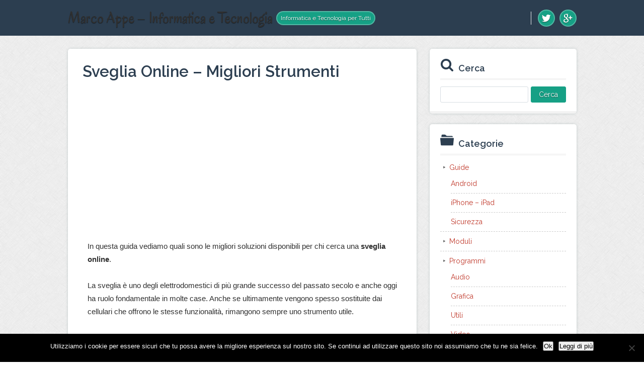

--- FILE ---
content_type: text/html; charset=UTF-8
request_url: https://marcoappe.com/sveglia-online-migliori-strumenti
body_size: 8193
content:
<!DOCTYPE html><html dir="ltr" lang="it-IT"><head><meta charset="UTF-8" /><meta name="viewport" content="width=device-width, initial-scale=1" /> <script src="//cdnjs.cloudflare.com/ajax/libs/webfont/1.3.0/webfont.js"></script> <link media="all" href="https://marcoappe.com/wp-content/cache/autoptimize/css/autoptimize_9d1acf0fc2723cca44dc602be052026c.css" rel="stylesheet"><title>Sveglia Online – Migliori Strumenti</title><meta name="description" content="In questa guida vediamo quali sono le migliori soluzioni disponibili per chi cerca una sveglia online. La sveglia è uno degli elettrodomestici di più grande successo del passato secolo e anche oggi ha ruolo fondamentale in molte case. Anche se ultimamente vengono spesso sostituite dai cellulari che offrono le stesse" /><meta name="robots" content="noodp, noydir" /><link href="https://marcoappe.com/sveglia-online-migliori-strumenti" rel="canonical" /><link href="https://marcoappe.com/feed" rel="alternate" type="application/rss+xml" title="Marco Appe &#8211; Informatica e Tecnologia feed" /><link href="https://marcoappe.com/xmlrpc.php" rel="pingback" /> <script>WebFont.load({
	google: { families: ['Raleway:400,600,700', 'Oregano'] },
	timeout: 2000
});</script> <meta name="description" content="In questa guida vediamo quali sono le migliori soluzioni disponibili per chi cerca una sveglia online. La sveglia è uno degli elettrodomestici di più grande successo del passato secolo e anche oggi ha ruolo fondamentale in molte case. Anche se ultimamente vengono spesso sostituite dai cellulari che offrono le stesse funzionalità, rimangono sempre uno strumento" /><meta name="robots" content="max-snippet:-1, max-image-preview:large, max-video-preview:-1" /><meta name="author" content="admin"/><link rel="canonical" href="https://marcoappe.com/sveglia-online-migliori-strumenti" /><meta name="generator" content="All in One SEO (AIOSEO) 4.9.1.1" /><meta property="og:locale" content="it_IT" /><meta property="og:site_name" content="Marco Appe - Informatica e Tecnologia | Informatica e Tecnologia per Tutti" /><meta property="og:type" content="article" /><meta property="og:title" content="Sveglia Online – Migliori Strumenti" /><meta property="og:description" content="In questa guida vediamo quali sono le migliori soluzioni disponibili per chi cerca una sveglia online. La sveglia è uno degli elettrodomestici di più grande successo del passato secolo e anche oggi ha ruolo fondamentale in molte case. Anche se ultimamente vengono spesso sostituite dai cellulari che offrono le stesse funzionalità, rimangono sempre uno strumento" /><meta property="og:url" content="https://marcoappe.com/sveglia-online-migliori-strumenti" /><meta property="article:published_time" content="2014-02-17T08:28:54+00:00" /><meta property="article:modified_time" content="2014-02-17T14:45:57+00:00" /><meta name="twitter:card" content="summary" /><meta name="twitter:title" content="Sveglia Online – Migliori Strumenti" /><meta name="twitter:description" content="In questa guida vediamo quali sono le migliori soluzioni disponibili per chi cerca una sveglia online. La sveglia è uno degli elettrodomestici di più grande successo del passato secolo e anche oggi ha ruolo fondamentale in molte case. Anche se ultimamente vengono spesso sostituite dai cellulari che offrono le stesse funzionalità, rimangono sempre uno strumento" /> <script type="application/ld+json" class="aioseo-schema">{"@context":"https:\/\/schema.org","@graph":[{"@type":"Article","@id":"https:\/\/marcoappe.com\/sveglia-online-migliori-strumenti#article","name":"Sveglia Online \u2013 Migliori Strumenti","headline":"Sveglia Online &#8211; Migliori Strumenti","author":{"@id":"https:\/\/marcoappe.com\/author\/admin#author"},"publisher":{"@id":"https:\/\/marcoappe.com\/#organization"},"image":{"@type":"ImageObject","url":"https:\/\/marcoappe.com\/wp-content\/uploads\/2014\/02\/sveglia-online.png","@id":"https:\/\/marcoappe.com\/sveglia-online-migliori-strumenti\/#articleImage","width":556,"height":553},"datePublished":"2014-02-17T08:28:54+00:00","dateModified":"2014-02-17T14:45:57+00:00","inLanguage":"it-IT","mainEntityOfPage":{"@id":"https:\/\/marcoappe.com\/sveglia-online-migliori-strumenti#webpage"},"isPartOf":{"@id":"https:\/\/marcoappe.com\/sveglia-online-migliori-strumenti#webpage"},"articleSection":"Strumenti Online, Utili"},{"@type":"BreadcrumbList","@id":"https:\/\/marcoappe.com\/sveglia-online-migliori-strumenti#breadcrumblist","itemListElement":[{"@type":"ListItem","@id":"https:\/\/marcoappe.com#listItem","position":1,"name":"Home","item":"https:\/\/marcoappe.com","nextItem":{"@type":"ListItem","@id":"https:\/\/marcoappe.com\/category\/strumenti-online#listItem","name":"Strumenti Online"}},{"@type":"ListItem","@id":"https:\/\/marcoappe.com\/category\/strumenti-online#listItem","position":2,"name":"Strumenti Online","item":"https:\/\/marcoappe.com\/category\/strumenti-online","nextItem":{"@type":"ListItem","@id":"https:\/\/marcoappe.com\/category\/strumenti-online\/utili-strumenti-online#listItem","name":"Utili"},"previousItem":{"@type":"ListItem","@id":"https:\/\/marcoappe.com#listItem","name":"Home"}},{"@type":"ListItem","@id":"https:\/\/marcoappe.com\/category\/strumenti-online\/utili-strumenti-online#listItem","position":3,"name":"Utili","item":"https:\/\/marcoappe.com\/category\/strumenti-online\/utili-strumenti-online","nextItem":{"@type":"ListItem","@id":"https:\/\/marcoappe.com\/sveglia-online-migliori-strumenti#listItem","name":"Sveglia Online &#8211; Migliori Strumenti"},"previousItem":{"@type":"ListItem","@id":"https:\/\/marcoappe.com\/category\/strumenti-online#listItem","name":"Strumenti Online"}},{"@type":"ListItem","@id":"https:\/\/marcoappe.com\/sveglia-online-migliori-strumenti#listItem","position":4,"name":"Sveglia Online &#8211; Migliori Strumenti","previousItem":{"@type":"ListItem","@id":"https:\/\/marcoappe.com\/category\/strumenti-online\/utili-strumenti-online#listItem","name":"Utili"}}]},{"@type":"Organization","@id":"https:\/\/marcoappe.com\/#organization","name":"Marco Appe - Informatica e Tecnologia","description":"Informatica e Tecnologia per Tutti","url":"https:\/\/marcoappe.com\/"},{"@type":"Person","@id":"https:\/\/marcoappe.com\/author\/admin#author","url":"https:\/\/marcoappe.com\/author\/admin","name":"admin","image":{"@type":"ImageObject","@id":"https:\/\/marcoappe.com\/sveglia-online-migliori-strumenti#authorImage","url":"https:\/\/secure.gravatar.com\/avatar\/da2013040f558945db515bbb8ef87494257138eec1d3cda9f8c5e2d610b13bc7?s=96&d=mm&r=g","width":96,"height":96,"caption":"admin"}},{"@type":"WebPage","@id":"https:\/\/marcoappe.com\/sveglia-online-migliori-strumenti#webpage","url":"https:\/\/marcoappe.com\/sveglia-online-migliori-strumenti","name":"Sveglia Online \u2013 Migliori Strumenti","description":"In questa guida vediamo quali sono le migliori soluzioni disponibili per chi cerca una sveglia online. La sveglia \u00e8 uno degli elettrodomestici di pi\u00f9 grande successo del passato secolo e anche oggi ha ruolo fondamentale in molte case. Anche se ultimamente vengono spesso sostituite dai cellulari che offrono le stesse funzionalit\u00e0, rimangono sempre uno strumento","inLanguage":"it-IT","isPartOf":{"@id":"https:\/\/marcoappe.com\/#website"},"breadcrumb":{"@id":"https:\/\/marcoappe.com\/sveglia-online-migliori-strumenti#breadcrumblist"},"author":{"@id":"https:\/\/marcoappe.com\/author\/admin#author"},"creator":{"@id":"https:\/\/marcoappe.com\/author\/admin#author"},"datePublished":"2014-02-17T08:28:54+00:00","dateModified":"2014-02-17T14:45:57+00:00"},{"@type":"WebSite","@id":"https:\/\/marcoappe.com\/#website","url":"https:\/\/marcoappe.com\/","name":"Marco Appe - Informatica e Tecnologia","description":"Informatica e Tecnologia per Tutti","inLanguage":"it-IT","publisher":{"@id":"https:\/\/marcoappe.com\/#organization"}}]}</script> <link rel='dns-prefetch' href='//secure.gravatar.com' /><link rel='dns-prefetch' href='//stats.wp.com' /><link rel='dns-prefetch' href='//use.fontawesome.com' /><link rel='dns-prefetch' href='//v0.wordpress.com' /><link rel="alternate" title="oEmbed (JSON)" type="application/json+oembed" href="https://marcoappe.com/wp-json/oembed/1.0/embed?url=https%3A%2F%2Fmarcoappe.com%2Fsveglia-online-migliori-strumenti" /><link rel="alternate" title="oEmbed (XML)" type="text/xml+oembed" href="https://marcoappe.com/wp-json/oembed/1.0/embed?url=https%3A%2F%2Fmarcoappe.com%2Fsveglia-online-migliori-strumenti&#038;format=xml" /> <script type="text/javascript" id="cookie-notice-front-js-before">var cnArgs = {"ajaxUrl":"https:\/\/marcoappe.com\/wp-admin\/admin-ajax.php","nonce":"cf3089ee46","hideEffect":"fade","position":"bottom","onScroll":false,"onScrollOffset":100,"onClick":false,"cookieName":"cookie_notice_accepted","cookieTime":2592000,"cookieTimeRejected":2592000,"globalCookie":false,"redirection":false,"cache":true,"revokeCookies":false,"revokeCookiesOpt":"automatic"};

//# sourceURL=cookie-notice-front-js-before</script> <script type="text/javascript" src="https://marcoappe.com/wp-includes/js/jquery/jquery.min.js?ver=3.7.1" id="jquery-core-js"></script> <script type="text/javascript" id="jquery-js-after">jQuery(document).ready(function() {
	jQuery(".e9457109a26e6bfc740454ac306602aa").click(function() {
		jQuery.post(
			"https://marcoappe.com/wp-admin/admin-ajax.php", {
				"action": "quick_adsense_onpost_ad_click",
				"quick_adsense_onpost_ad_index": jQuery(this).attr("data-index"),
				"quick_adsense_nonce": "088ba09055",
			}, function(response) { }
		);
	});
});

//# sourceURL=jquery-js-after</script> <script type="text/javascript" id="wpdm-frontjs-js-extra">var wpdm_url = {"home":"https://marcoappe.com/","site":"https://marcoappe.com/","ajax":"https://marcoappe.com/wp-admin/admin-ajax.php"};
var wpdm_js = {"spinner":"\u003Ci class=\"fas fa-sun fa-spin\"\u003E\u003C/i\u003E"};
//# sourceURL=wpdm-frontjs-js-extra</script> <script type="text/javascript" id="wbcr_clearfy-css-lazy-load-js-extra">var wbcr_clearfy_async_links = {"wbcr_clearfy-font-awesome":"https://use.fontawesome.com/releases/v5.12.1/css/all.css"};
//# sourceURL=wbcr_clearfy-css-lazy-load-js-extra</script> <link rel="https://api.w.org/" href="https://marcoappe.com/wp-json/" /><link rel="alternate" title="JSON" type="application/json" href="https://marcoappe.com/wp-json/wp/v2/posts/1544" /><meta name="generator" content="WordPress Download Manager 6.1.4" /><link href="https://fonts.googleapis.com/css2?family=Rubik" rel="stylesheet"> <script>function wpdm_rest_url(request) {
                return "https://marcoappe.com/wp-json/wpdm/" + request;
            }</script> <link href="https://marcoappe.com/wp-content/themes/thesis/lib/images/favicon.ico" rel="shortcut icon" /> <noscript><style>.menu-header { display: block; }</style></noscript></head><body data-rsssl=1 class="template-single"><div id="header" class="span_full"><header class="inner"><div id="site_title" class="has-logo">Marco Appe – Informatica e Tecnologia</div><div id="site_tagline">Informatica e Tecnologia per Tutti</div><div class="head-navigation"> <span class="menu_control">≡ Navigation</span><div class="profile-icons head-socials"> <a class="profile-icon icon-twitter external" href="https://twitter.com/marcoappe" rel="nofollow" target="_blank"></a> <a class="profile-icon icon-google-plus external" href="https://plus.google.com/115957629074886604841" rel="nofollow" target="_blank"></a></div></div></header></div><div id="content_box" class="span_full"><div class="inner"><section class="content"><article id="post-1544" class="post_box grt top" itemscope itemtype="https://schema.org/Article"><link href="https://marcoappe.com/sveglia-online-migliori-strumenti" itemprop="mainEntityOfPage" /><div class="before-post-container"></div><header class="headline-holder"><h1 class="headline" itemprop="headline">Sveglia Online &#8211; Migliori Strumenti</h1></header><div class="post_content" itemprop="articleBody"><div class="e9457109a26e6bfc740454ac306602aa" data-index="1" style="float: none; margin:10px 0 10px 0; text-align:center;"> <script async src="//pagead2.googlesyndication.com/pagead/js/adsbygoogle.js"></script>  <ins class="adsbygoogle"
 style="display:block"
 data-ad-client="ca-pub-2557037007387632"
 data-ad-slot="6618222444"
 data-ad-format="rectangle"></ins> <script>(adsbygoogle = window.adsbygoogle || []).push({});</script> </div><p>In questa guida vediamo quali sono le migliori soluzioni disponibili per chi cerca una <strong>sveglia online</strong>.</p><p><span style="line-height: 1.5em;">La sveglia è uno degli elettrodomestici di più grande successo del passato secolo e anche oggi ha ruolo fondamentale in molte case. Anche se ultimamente vengono spesso sostituite dai cellulari che offrono le stesse funzionalità, rimangono sempre uno strumento utile.</span></p><div class="e9457109a26e6bfc740454ac306602aa" data-index="2" style="float: none; margin:10px 0 10px 0; text-align:center;"> <script async src="//pagead2.googlesyndication.com/pagead/js/adsbygoogle.js"></script>  <ins class="adsbygoogle"
 style="display:block"
 data-ad-client="ca-pub-2557037007387632"
 data-ad-slot="6618222444"
 data-ad-format="rectangle"></ins> <script>(adsbygoogle = window.adsbygoogle || []).push({});</script> </div><p>Oltre che con gli smartphone, è possibile sostituire le normali sveglie anche con dei servizi da utilizzare direttamente in rete. Vediamo più nel dettaglio quali sono i migliori strumenti online di questo tipo.</p><p align="JUSTIFY"><a href="http://www.music-alarm-clock.com" class="external external_icon" rel="nofollow" target="_blank"><b>Music Alarm Clock</b></a> permette di scegliere l’allarme sonoro da un elenco a discesa di melodie o di sintonizzarsi su una stazione radio. Ovviamente potremo ascoltare il suono prima di impostarlo e nel complesso si tratta di un sito facile da usare e molto intuitivo.</p><p align="JUSTIFY"><a href="https://marcoappe.com/wp-content/uploads/2014/02/sveglia-online.png"><img fetchpriority="high" decoding="async" class="size-medium wp-image-1545 aligncenter" alt="sveglia online" src="https://marcoappe.com/wp-content/uploads/2014/02/sveglia-online-300x298.png" width="300" height="298" srcset="https://marcoappe.com/wp-content/uploads/2014/02/sveglia-online-300x298.png 300w, https://marcoappe.com/wp-content/uploads/2014/02/sveglia-online-150x150.png 150w, https://marcoappe.com/wp-content/uploads/2014/02/sveglia-online.png 556w" sizes="(max-width: 300px) 100vw, 300px" /></a></p><p align="JUSTIFY"><p><a href="http://clockeasy.com/tool-alarm" class="external external_icon" rel="nofollow" target="_blank"><strong>Clock Easy</strong></a> è un sito che offre diversi strumenti tra cui un orologio, una sveglia e un cronometro.<br /> Impostare la sceglia è molto semplice, basta infatti scegliere l&#8217;ora in cui si desidera che suoni.<br /> Lo strumento mette a disposizione alcune opzioni per personalizzare l&#8217;interfaccia in modo semplice.</p> <a href="https://marcoappe.com/wp-content/uploads/2014/02/clock-easy.jpg"><img decoding="async" class="size-medium wp-image-1556 aligncenter" alt="clock easy" src="https://marcoappe.com/wp-content/uploads/2014/02/clock-easy-300x217.jpg" width="300" height="217" srcset="https://marcoappe.com/wp-content/uploads/2014/02/clock-easy-300x217.jpg 300w, https://marcoappe.com/wp-content/uploads/2014/02/clock-easy.jpg 640w" sizes="(max-width: 300px) 100vw, 300px" /></a><p align="JUSTIFY">Ancora più basilare è <a href="http://onlineclock.net" class="external external_icon" rel="nofollow" target="_blank"><b>Onlineclock.net</b></a>. Il sito riproduce una classica sveglia digitale, con possibilità di cambiare il colore di sfondo e le dimensioni dei numeri.</p><p align="JUSTIFY"><a href="https://marcoappe.com/wp-content/uploads/2014/02/sveglia-gratis.png"><img decoding="async" class="size-medium wp-image-1546 aligncenter" alt="sveglia gratis" src="https://marcoappe.com/wp-content/uploads/2014/02/sveglia-gratis-300x141.png" width="300" height="141" srcset="https://marcoappe.com/wp-content/uploads/2014/02/sveglia-gratis-300x141.png 300w, https://marcoappe.com/wp-content/uploads/2014/02/sveglia-gratis.png 639w" sizes="(max-width: 300px) 100vw, 300px" /></a></p><p align="JUSTIFY"><a href="http://www.online-stopwatch.com/online-alarm-clock" class="external external_icon" rel="nofollow" target="_blank"><b>Online Stopwatch</b></a> permette di impostare il timer semplicemente trascinando nel quadrante delle ore le lancette verdi che apparirà dopo aver cliccato sul campo Alarm Off posizionato nella parte destra dello schermo. Si tratta quindi di un&#8217;altra sveglia online molto semplice da utilizzare.</p><p align="JUSTIFY"><a href="https://marcoappe.com/wp-content/uploads/2014/02/sveglia.png"><img loading="lazy" decoding="async" class="size-medium wp-image-1547 aligncenter" alt="sveglia" src="https://marcoappe.com/wp-content/uploads/2014/02/sveglia-300x211.png" width="300" height="211" srcset="https://marcoappe.com/wp-content/uploads/2014/02/sveglia-300x211.png 300w, https://marcoappe.com/wp-content/uploads/2014/02/sveglia.png 549w" sizes="auto, (max-width: 300px) 100vw, 300px" /></a></p><p align="JUSTIFY"><a href="http://www.onlinevideoclock.com" class="external external_icon" rel="nofollow" target="_blank"><b>Online Video Clock</b></a> è il sito adatto per tutti quelli che vogliono svegliarsi con il proprio video di YouTube preferito. Basta impostare l’orario del timer e scegliere il video che si preferisce tra quelli proposti in automatico dal sito oppure impostandone uno a nostra scelta cliccando su Youtube Browser. Al termine con Set Alarm si imposta la sveglia online.</p><p align="JUSTIFY"><a href="https://marcoappe.com/wp-content/uploads/2014/02/sveglia-video.png"><img loading="lazy" decoding="async" class="size-medium wp-image-1548 aligncenter" alt="sveglia video" src="https://marcoappe.com/wp-content/uploads/2014/02/sveglia-video-300x209.png" width="300" height="209" srcset="https://marcoappe.com/wp-content/uploads/2014/02/sveglia-video-300x209.png 300w, https://marcoappe.com/wp-content/uploads/2014/02/sveglia-video.png 686w" sizes="auto, (max-width: 300px) 100vw, 300px" /></a></p><p align="JUSTIFY"><p><a href="http://alarmtube.highimpactnoise.com" class="external external_icon" rel="nofollow" target="_blank"><strong>Alarm Tube</strong></a> è un&#8217;altra soluzione per chi vuole svegliarsi con un video di YouTube.<br /> Il funzionamento è molto semplice, bisogna impostare l&#8217;ora della sveglia nel primo campo e inserire l&#8217;indirizzo del video da riprodurre nel secondo campo.</p> <a href="https://marcoappe.com/wp-content/uploads/2014/02/alarm-tube.jpg"><img loading="lazy" decoding="async" class="size-medium wp-image-1555 aligncenter" alt="alarm tube" src="https://marcoappe.com/wp-content/uploads/2014/02/alarm-tube-300x150.jpg" width="300" height="150" srcset="https://marcoappe.com/wp-content/uploads/2014/02/alarm-tube-300x150.jpg 300w, https://marcoappe.com/wp-content/uploads/2014/02/alarm-tube.jpg 600w" sizes="auto, (max-width: 300px) 100vw, 300px" /></a><p align="JUSTIFY"><span style="line-height: 1.5em;">Diversamente dalle sveglie online segnalate in precedenza, </span><a href="http://www.metaclock.com" class="external external_icon" rel="nofollow" target="_blank"><b style="line-height: 1.5em;">Meta Clock</b></a><span style="line-height: 1.5em;">non solo è in grado di riprodurre un allarme sonoro all&#8217;ora impostata, ma anche di pubblicare un messaggio su Facebook, in modo del tutto automatizzato. L&#8217;interfaccia è molto curata e risulta essere possibile scegliere l&#8217;allarme tra i numerosi suoni messi a disposizione e caricare i propri file audio.</span></p><p align="JUSTIFY"><a href="https://marcoappe.com/wp-content/uploads/2014/02/meta-clock.png"><img loading="lazy" decoding="async" class="size-medium wp-image-1549 aligncenter" alt="meta clock" src="https://marcoappe.com/wp-content/uploads/2014/02/meta-clock-267x300.png" width="267" height="300" srcset="https://marcoappe.com/wp-content/uploads/2014/02/meta-clock-267x300.png 267w, https://marcoappe.com/wp-content/uploads/2014/02/meta-clock.png 518w" sizes="auto, (max-width: 267px) 100vw, 267px" /></a></p><p align="JUSTIFY"><p><a href="http://sleep.fm" class="external external_icon" rel="nofollow" target="_blank"><strong>Sleep.fm</strong></a> è una sveglia online semplice ma con una funzionalità molto interessante, se manca la connessione di rete riproduce un allarme di riserva.<br /> Le opzioni sono limitate ma si tratta di un&#8217;alternativa da valutare.</p> <a href="https://marcoappe.com/wp-content/uploads/2014/02/sleep.png"><img loading="lazy" decoding="async" class="size-medium wp-image-1554 aligncenter" alt="sleep" src="https://marcoappe.com/wp-content/uploads/2014/02/sleep-300x260.png" width="300" height="260" srcset="https://marcoappe.com/wp-content/uploads/2014/02/sleep-300x260.png 300w, https://marcoappe.com/wp-content/uploads/2014/02/sleep.png 578w" sizes="auto, (max-width: 300px) 100vw, 300px" /></a><p align="JUSTIFY"><b><a href="http://www.csgnetwork.com/timealarmclock.html" class="external external_icon" rel="nofollow" target="_blank">Online Alarm Clock</a> </b>è una soluzione consigliata a chi ama la precisione, lo strumento, infatti, è costantemente e automaticamente aggiornato al tempo dell’orologio atomico. Basterà quindi impostare l’ora alla quale vogliamo che la sveglia suoni e il relativo tono di allarme e impostare il tutto facendo click su Set Alarm.</p><p align="JUSTIFY"><a href="https://marcoappe.com/wp-content/uploads/2014/02/sveglia-rete.png"><img loading="lazy" decoding="async" class="size-medium wp-image-1550 aligncenter" alt="sveglia rete" src="https://marcoappe.com/wp-content/uploads/2014/02/sveglia-rete-300x269.png" width="300" height="269" srcset="https://marcoappe.com/wp-content/uploads/2014/02/sveglia-rete-300x269.png 300w, https://marcoappe.com/wp-content/uploads/2014/02/sveglia-rete.png 550w" sizes="auto, (max-width: 300px) 100vw, 300px" /></a></p><p align="JUSTIFY">Adatto a tutti coloro che hanno nostalgia dei suoi della natura e della campagna, con <a href="http://www.klokoo.com" class="external external_icon" rel="nofollow" target="_blank"><b>Kl0koo</b></a> saremo svegliati da un gallo o da uno degli altri suoni selezionabili.</p><p align="JUSTIFY"><a href="https://marcoappe.com/wp-content/uploads/2014/02/sveglia-online-per-pc.png"><img loading="lazy" decoding="async" class="size-medium wp-image-1551 aligncenter" alt="sveglia online per pc" src="https://marcoappe.com/wp-content/uploads/2014/02/sveglia-online-per-pc-290x300.png" width="290" height="300" srcset="https://marcoappe.com/wp-content/uploads/2014/02/sveglia-online-per-pc-290x300.png 290w, https://marcoappe.com/wp-content/uploads/2014/02/sveglia-online-per-pc.png 301w" sizes="auto, (max-width: 290px) 100vw, 290px" /></a></p><p align="JUSTIFY">Del tutto simile a Kl0koo, anche <a href="http://www.kukuklok.com" class="external external_icon" rel="nofollow" target="_blank"><b>Kuku Klok</b></a> consente di svegliarsi con il canto del gallo, ma possiede una interfaccia molto più accattivante e user friendly.</p><p align="JUSTIFY"><a href="https://marcoappe.com/wp-content/uploads/2014/02/sveglia-internet.png"><img loading="lazy" decoding="async" class="size-medium wp-image-1552 aligncenter" alt="sveglia internet" src="https://marcoappe.com/wp-content/uploads/2014/02/sveglia-internet-300x158.png" width="300" height="158" srcset="https://marcoappe.com/wp-content/uploads/2014/02/sveglia-internet-300x158.png 300w, https://marcoappe.com/wp-content/uploads/2014/02/sveglia-internet.png 550w" sizes="auto, (max-width: 300px) 100vw, 300px" /></a></p><p align="JUSTIFY">Con <a href="http://military.onlineclock.net" class="external external_icon" rel="nofollow" target="_blank"><b>Military Time</b></a> torniamo invece a una classica sveglia online, simile alle tradizionali sveglie digitali e sostanzialmente si tratta di un clone di Onlineclock.net.</p><p align="JUSTIFY"><a href="https://marcoappe.com/wp-content/uploads/2014/02/military-time.png"><img loading="lazy" decoding="async" class="size-medium wp-image-1553 aligncenter" alt="military time" src="https://marcoappe.com/wp-content/uploads/2014/02/military-time-300x152.png" width="300" height="152" srcset="https://marcoappe.com/wp-content/uploads/2014/02/military-time-300x152.png 300w, https://marcoappe.com/wp-content/uploads/2014/02/military-time.png 465w" sizes="auto, (max-width: 300px) 100vw, 300px" /></a></p><p align="JUSTIFY"><p align="JUSTIFY">Le sveglie online sono quindi numerose e risultano essere molto semplici da utilizzare. Le differenze sono piuttosto limitate anche se alcune offrono maggiori personalizzazioni relativamente al suono da riprodurre. Meta Clock è probabilmente lo strumento migliore dal punto di vista dell&#8217;interfaccia, tutte le alternative segnalate sono comunque strumenti validi.</p><div class="e9457109a26e6bfc740454ac306602aa" data-index="3" style="float: none; margin:10px 0 10px 0; text-align:center;"> <script async src="//pagead2.googlesyndication.com/pagead/js/adsbygoogle.js"></script>  <ins class="adsbygoogle"
 style="display:block"
 data-ad-client="ca-pub-2557037007387632"
 data-ad-slot="6618222444"
 data-ad-format="rectangle"></ins> <script>(adsbygoogle = window.adsbygoogle || []).push({});</script> </div><div style="font-size: 0px; height: 0px; line-height: 0px; margin: 0; padding: 0; clear: both;"></div><div class='yarpp yarpp-related yarpp-related-website yarpp-template-list'><h3>Articoli Simili</h3><ol><li><a href="https://marcoappe.com/sveglia-iphone-migliori-applicazioni" rel="bookmark" title="Sveglia iPhone &#8211; Migliori Applicazioni">Sveglia iPhone &#8211; Migliori Applicazioni</a></li><li><a href="https://marcoappe.com/sveglia-per-pc-migliori-programmi" rel="bookmark" title="Sveglia per Pc &#8211; Migliori Programmi">Sveglia per Pc &#8211; Migliori Programmi</a></li><li><a href="https://marcoappe.com/sveglia-android-migliori-applicazioni" rel="bookmark" title="Sveglia Android &#8211; Migliori Applicazioni">Sveglia Android &#8211; Migliori Applicazioni</a></li><li><a href="https://marcoappe.com/come-creare-un-database-online-migliori-strumenti" rel="bookmark" title="Come Creare un Database Online &#8211; Migliori Strumenti">Come Creare un Database Online &#8211; Migliori Strumenti</a></li><li><a href="https://marcoappe.com/righello-online-i-migliori-strumenti-per-misurare" rel="bookmark" title="Righello Online &#8211; I Migliori Strumenti Per Misurare">Righello Online &#8211; I Migliori Strumenti Per Misurare</a></li></ol></div></div><section id="comments"></section></article><div class="prev-next"><p class="previous_post">« Articolo Precedente <a href="https://marcoappe.com/come-rimuovere-la-password-da-un-pdf" rel="prev">Come Rimuovere la Password da un PDF</a></p><p class="next_post">Articolo Successivo » <a href="https://marcoappe.com/catturare-immagini-dallo-schermo-migliori-programmi-gratis" rel="next">Catturare Immagini dallo Schermo &#8211; Migliori Programmi Gratis</a></p></div></section><aside class="sidebar"><div class="widget widget_search" id="search-2"><h4 class="widget_title">Cerca</h4><form role="search" method="get" id="searchform" class="searchform" action="https://marcoappe.com/"><div> <label class="screen-reader-text" for="s">Ricerca per:</label> <input type="text" value="" name="s" id="s" /> <input type="submit" id="searchsubmit" value="Cerca" /></div></form></div><div class="widget widget_categories" id="categories-3"><h4 class="widget_title">Categorie</h4><ul><li class="cat-item cat-item-2"><a href="https://marcoappe.com/category/guide">Guide</a><ul class='children'><li class="cat-item cat-item-5"><a href="https://marcoappe.com/category/guide/android">Android</a></li><li class="cat-item cat-item-4"><a href="https://marcoappe.com/category/guide/iphone-ipad">iPhone &#8211; iPad</a></li><li class="cat-item cat-item-3"><a href="https://marcoappe.com/category/guide/sicurezza">Sicurezza</a></li></ul></li><li class="cat-item cat-item-1"><a href="https://marcoappe.com/category/moduli">Moduli</a></li><li class="cat-item cat-item-8"><a href="https://marcoappe.com/category/programmi">Programmi</a><ul class='children'><li class="cat-item cat-item-12"><a href="https://marcoappe.com/category/programmi/audio">Audio</a></li><li class="cat-item cat-item-10"><a href="https://marcoappe.com/category/programmi/grafica-programmi">Grafica</a></li><li class="cat-item cat-item-9"><a href="https://marcoappe.com/category/programmi/utili">Utili</a></li><li class="cat-item cat-item-11"><a href="https://marcoappe.com/category/programmi/video">Video</a></li></ul></li><li class="cat-item cat-item-6"><a href="https://marcoappe.com/category/strumenti-online">Strumenti Online</a><ul class='children'><li class="cat-item cat-item-15"><a href="https://marcoappe.com/category/strumenti-online/audio-strumenti-online">Audio</a></li><li class="cat-item cat-item-7"><a href="https://marcoappe.com/category/strumenti-online/grafica">Grafica</a></li><li class="cat-item cat-item-14"><a href="https://marcoappe.com/category/strumenti-online/utili-strumenti-online">Utili</a></li><li class="cat-item cat-item-13"><a href="https://marcoappe.com/category/strumenti-online/video-strumenti-online">Video</a></li></ul></li></ul></div><div class="profile-icons"> <a class="profile-icon icon-twitter external" href="https://twitter.com/marcoappe" rel="nofollow" target="_blank"></a> <a class="profile-icon icon-google-plus external" href="https://plus.google.com/115957629074886604841" rel="nofollow" target="_blank"></a></div></aside></div></div><div id="footer" class="span_full"><footer class="inner"></footer><div class="attribution-container"><div class="inner"><div class="profile-icons"> <a class="profile-icon icon-twitter external" href="https://twitter.com/marcoappe" rel="nofollow" target="_blank"></a> <a class="profile-icon icon-google-plus external" href="https://plus.google.com/115957629074886604841" rel="nofollow" target="_blank"></a></div><p class="attribution">Copyright © Your Site » Built on <a href="http://diythemes.com/" target="_blank" class="external external_icon" rel="nofollow">Thesis</a> + Criss Cross Skin.</p></div></div></div> <script type="speculationrules">{"prefetch":[{"source":"document","where":{"and":[{"href_matches":"/*"},{"not":{"href_matches":["/wp-*.php","/wp-admin/*","/wp-content/uploads/*","/wp-content/*","/wp-content/plugins/*","/wp-content/themes/thesis/*","/*\\?(.+)"]}},{"not":{"selector_matches":"a[rel~=\"nofollow\"]"}},{"not":{"selector_matches":".no-prefetch, .no-prefetch a"}}]},"eagerness":"conservative"}]}</script> <script>jQuery(function($){

                    
                                    });</script> <div id="fb-root"></div> <script>jQuery(function ($) {
                $('a[data-show-on-hover]').on('hover', function () {
                    $($(this).data('show-on-hover')).fadeIn();
                });
            });</script> <script type="module"  async='async' src="https://marcoappe.com/wp-content/plugins/all-in-one-seo-pack/dist/Lite/assets/table-of-contents.95d0dfce.js?ver=4.9.1.1" id="aioseo/js/src/vue/standalone/blocks/table-of-contents/frontend.js-js"></script> <script type="text/javascript" id="jetpack-stats-js-before">_stq = window._stq || [];
_stq.push([ "view", JSON.parse("{\"v\":\"ext\",\"blog\":\"56289896\",\"post\":\"1544\",\"tz\":\"0\",\"srv\":\"marcoappe.com\",\"j\":\"1:15.3.1\"}") ]);
_stq.push([ "clickTrackerInit", "56289896", "1544" ]);
//# sourceURL=jetpack-stats-js-before</script> <script type="text/javascript" async='async' src="https://stats.wp.com/e-202606.js" id="jetpack-stats-js" defer="defer" data-wp-strategy="defer"></script> <div id="cookie-notice" role="dialog" class="cookie-notice-hidden cookie-revoke-hidden cn-position-bottom" aria-label="Cookie Notice" style="background-color: rgba(0,0,0,1);"><div class="cookie-notice-container" style="color: #fff"><span id="cn-notice-text" class="cn-text-container">Utilizziamo i cookie per essere sicuri che tu possa avere la migliore esperienza sul nostro sito. Se continui ad utilizzare questo sito noi assumiamo che tu ne sia felice.</span><span id="cn-notice-buttons" class="cn-buttons-container"><button id="cn-accept-cookie" data-cookie-set="accept" class="cn-set-cookie cn-button cn-button-custom button" aria-label="Ok">Ok</button><button data-link-url="https://marcoappe.com/cookie-policy" data-link-target="_blank" id="cn-more-info" class="cn-more-info cn-button cn-button-custom button" aria-label="Leggi di più">Leggi di più</button></span><button type="button" id="cn-close-notice" data-cookie-set="accept" class="cn-close-icon" aria-label=""></button></div></div> <script>(function(d,g){d[g]||(d[g]=function(g){return this.querySelectorAll("."+g)},Element.prototype[g]=d[g])})(document,"getElementsByClassName");(function(){var classes = document.getElementsByClassName('menu_control');for (i = 0; i < classes.length; i++) {classes[i].onclick = function() {var menu = this.nextElementSibling;if (/show_menu/.test(menu.className))menu.className = menu.className.replace('show_menu', '').trim();else menu.className += ' show_menu';if (/menu_control_triggered/.test(this.className))this.className = this.className.replace('menu_control_triggered', '').trim();else this.className += ' menu_control_triggered';};}})();</script> <script  async='async' src="https://marcoappe.com/wp-content/cache/autoptimize/js/autoptimize_b0f33d83d0677d94ebb655e08764917e.js"></script></body></html>

<!-- Page cached by LiteSpeed Cache 7.6.2 on 2026-02-03 18:41:36 -->

--- FILE ---
content_type: text/html; charset=utf-8
request_url: https://www.google.com/recaptcha/api2/aframe
body_size: 267
content:
<!DOCTYPE HTML><html><head><meta http-equiv="content-type" content="text/html; charset=UTF-8"></head><body><script nonce="xTqlemDhRYL5vUFjmmUxKg">/** Anti-fraud and anti-abuse applications only. See google.com/recaptcha */ try{var clients={'sodar':'https://pagead2.googlesyndication.com/pagead/sodar?'};window.addEventListener("message",function(a){try{if(a.source===window.parent){var b=JSON.parse(a.data);var c=clients[b['id']];if(c){var d=document.createElement('img');d.src=c+b['params']+'&rc='+(localStorage.getItem("rc::a")?sessionStorage.getItem("rc::b"):"");window.document.body.appendChild(d);sessionStorage.setItem("rc::e",parseInt(sessionStorage.getItem("rc::e")||0)+1);localStorage.setItem("rc::h",'1770144098787');}}}catch(b){}});window.parent.postMessage("_grecaptcha_ready", "*");}catch(b){}</script></body></html>